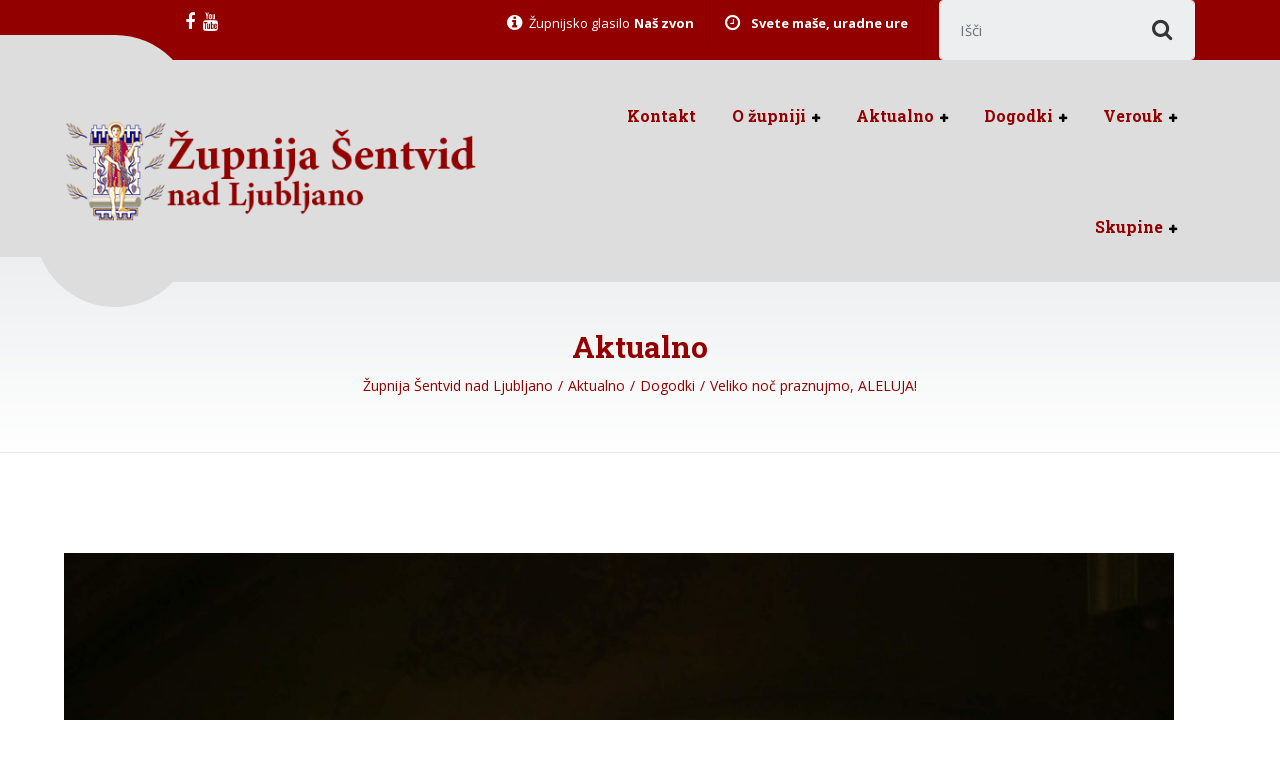

--- FILE ---
content_type: text/html; charset=UTF-8
request_url: https://www.zupnija-sentvid.si/2023/04/veliko-noc-praznujmo-aleluja/
body_size: 15269
content:
<!DOCTYPE html>
<html lang="sl-SI" itemscope itemtype="https://schema.org/BlogPosting" class="no-js">
<head>
<meta charset="UTF-8" />
<meta name="viewport" content="width=device-width, initial-scale=1.0" />
<link rel="pingback" href="https://www.zupnija-sentvid.si/xmlrpc.php" />
<title>Veliko noč praznujmo, ALELUJA! &#8211; Župnija Šentvid nad Ljubljano</title>
<meta name='robots' content='max-image-preview:large' />
<link rel='dns-prefetch' href='//www.googletagmanager.com' />
<link rel='dns-prefetch' href='//fonts.googleapis.com' />
<link rel="alternate" type="application/rss+xml" title="Župnija Šentvid nad Ljubljano &raquo; Vir" href="https://www.zupnija-sentvid.si/feed/" />
<link rel="alternate" type="application/rss+xml" title="Župnija Šentvid nad Ljubljano &raquo; Vir komentarjev" href="https://www.zupnija-sentvid.si/comments/feed/" />
<link rel="alternate" type="application/rss+xml" title="Župnija Šentvid nad Ljubljano &raquo; Veliko noč praznujmo, ALELUJA! Vir komentarjev" href="https://www.zupnija-sentvid.si/2023/04/veliko-noc-praznujmo-aleluja/feed/" />
<link rel="alternate" title="oEmbed (JSON)" type="application/json+oembed" href="https://www.zupnija-sentvid.si/wp-json/oembed/1.0/embed?url=https%3A%2F%2Fwww.zupnija-sentvid.si%2F2023%2F04%2Fveliko-noc-praznujmo-aleluja%2F" />
<link rel="alternate" title="oEmbed (XML)" type="text/xml+oembed" href="https://www.zupnija-sentvid.si/wp-json/oembed/1.0/embed?url=https%3A%2F%2Fwww.zupnija-sentvid.si%2F2023%2F04%2Fveliko-noc-praznujmo-aleluja%2F&#038;format=xml" />
<style id='wp-img-auto-sizes-contain-inline-css' type='text/css'>
img:is([sizes=auto i],[sizes^="auto," i]){contain-intrinsic-size:3000px 1500px}
/*# sourceURL=wp-img-auto-sizes-contain-inline-css */
</style>
<style id='wp-emoji-styles-inline-css' type='text/css'>
img.wp-smiley, img.emoji {
display: inline !important;
border: none !important;
box-shadow: none !important;
height: 1em !important;
width: 1em !important;
margin: 0 0.07em !important;
vertical-align: -0.1em !important;
background: none !important;
padding: 0 !important;
}
/*# sourceURL=wp-emoji-styles-inline-css */
</style>
<style id='wp-block-library-inline-css' type='text/css'>
:root{--wp-block-synced-color:#7a00df;--wp-block-synced-color--rgb:122,0,223;--wp-bound-block-color:var(--wp-block-synced-color);--wp-editor-canvas-background:#ddd;--wp-admin-theme-color:#007cba;--wp-admin-theme-color--rgb:0,124,186;--wp-admin-theme-color-darker-10:#006ba1;--wp-admin-theme-color-darker-10--rgb:0,107,160.5;--wp-admin-theme-color-darker-20:#005a87;--wp-admin-theme-color-darker-20--rgb:0,90,135;--wp-admin-border-width-focus:2px}@media (min-resolution:192dpi){:root{--wp-admin-border-width-focus:1.5px}}.wp-element-button{cursor:pointer}:root .has-very-light-gray-background-color{background-color:#eee}:root .has-very-dark-gray-background-color{background-color:#313131}:root .has-very-light-gray-color{color:#eee}:root .has-very-dark-gray-color{color:#313131}:root .has-vivid-green-cyan-to-vivid-cyan-blue-gradient-background{background:linear-gradient(135deg,#00d084,#0693e3)}:root .has-purple-crush-gradient-background{background:linear-gradient(135deg,#34e2e4,#4721fb 50%,#ab1dfe)}:root .has-hazy-dawn-gradient-background{background:linear-gradient(135deg,#faaca8,#dad0ec)}:root .has-subdued-olive-gradient-background{background:linear-gradient(135deg,#fafae1,#67a671)}:root .has-atomic-cream-gradient-background{background:linear-gradient(135deg,#fdd79a,#004a59)}:root .has-nightshade-gradient-background{background:linear-gradient(135deg,#330968,#31cdcf)}:root .has-midnight-gradient-background{background:linear-gradient(135deg,#020381,#2874fc)}:root{--wp--preset--font-size--normal:16px;--wp--preset--font-size--huge:42px}.has-regular-font-size{font-size:1em}.has-larger-font-size{font-size:2.625em}.has-normal-font-size{font-size:var(--wp--preset--font-size--normal)}.has-huge-font-size{font-size:var(--wp--preset--font-size--huge)}.has-text-align-center{text-align:center}.has-text-align-left{text-align:left}.has-text-align-right{text-align:right}.has-fit-text{white-space:nowrap!important}#end-resizable-editor-section{display:none}.aligncenter{clear:both}.items-justified-left{justify-content:flex-start}.items-justified-center{justify-content:center}.items-justified-right{justify-content:flex-end}.items-justified-space-between{justify-content:space-between}.screen-reader-text{border:0;clip-path:inset(50%);height:1px;margin:-1px;overflow:hidden;padding:0;position:absolute;width:1px;word-wrap:normal!important}.screen-reader-text:focus{background-color:#ddd;clip-path:none;color:#444;display:block;font-size:1em;height:auto;left:5px;line-height:normal;padding:15px 23px 14px;text-decoration:none;top:5px;width:auto;z-index:100000}html :where(.has-border-color){border-style:solid}html :where([style*=border-top-color]){border-top-style:solid}html :where([style*=border-right-color]){border-right-style:solid}html :where([style*=border-bottom-color]){border-bottom-style:solid}html :where([style*=border-left-color]){border-left-style:solid}html :where([style*=border-width]){border-style:solid}html :where([style*=border-top-width]){border-top-style:solid}html :where([style*=border-right-width]){border-right-style:solid}html :where([style*=border-bottom-width]){border-bottom-style:solid}html :where([style*=border-left-width]){border-left-style:solid}html :where(img[class*=wp-image-]){height:auto;max-width:100%}:where(figure){margin:0 0 1em}html :where(.is-position-sticky){--wp-admin--admin-bar--position-offset:var(--wp-admin--admin-bar--height,0px)}@media screen and (max-width:600px){html :where(.is-position-sticky){--wp-admin--admin-bar--position-offset:0px}}
/*# sourceURL=wp-block-library-inline-css */
</style><style id='global-styles-inline-css' type='text/css'>
:root{--wp--preset--aspect-ratio--square: 1;--wp--preset--aspect-ratio--4-3: 4/3;--wp--preset--aspect-ratio--3-4: 3/4;--wp--preset--aspect-ratio--3-2: 3/2;--wp--preset--aspect-ratio--2-3: 2/3;--wp--preset--aspect-ratio--16-9: 16/9;--wp--preset--aspect-ratio--9-16: 9/16;--wp--preset--color--black: #000000;--wp--preset--color--cyan-bluish-gray: #abb8c3;--wp--preset--color--white: #ffffff;--wp--preset--color--pale-pink: #f78da7;--wp--preset--color--vivid-red: #cf2e2e;--wp--preset--color--luminous-vivid-orange: #ff6900;--wp--preset--color--luminous-vivid-amber: #fcb900;--wp--preset--color--light-green-cyan: #7bdcb5;--wp--preset--color--vivid-green-cyan: #00d084;--wp--preset--color--pale-cyan-blue: #8ed1fc;--wp--preset--color--vivid-cyan-blue: #0693e3;--wp--preset--color--vivid-purple: #9b51e0;--wp--preset--gradient--vivid-cyan-blue-to-vivid-purple: linear-gradient(135deg,rgb(6,147,227) 0%,rgb(155,81,224) 100%);--wp--preset--gradient--light-green-cyan-to-vivid-green-cyan: linear-gradient(135deg,rgb(122,220,180) 0%,rgb(0,208,130) 100%);--wp--preset--gradient--luminous-vivid-amber-to-luminous-vivid-orange: linear-gradient(135deg,rgb(252,185,0) 0%,rgb(255,105,0) 100%);--wp--preset--gradient--luminous-vivid-orange-to-vivid-red: linear-gradient(135deg,rgb(255,105,0) 0%,rgb(207,46,46) 100%);--wp--preset--gradient--very-light-gray-to-cyan-bluish-gray: linear-gradient(135deg,rgb(238,238,238) 0%,rgb(169,184,195) 100%);--wp--preset--gradient--cool-to-warm-spectrum: linear-gradient(135deg,rgb(74,234,220) 0%,rgb(151,120,209) 20%,rgb(207,42,186) 40%,rgb(238,44,130) 60%,rgb(251,105,98) 80%,rgb(254,248,76) 100%);--wp--preset--gradient--blush-light-purple: linear-gradient(135deg,rgb(255,206,236) 0%,rgb(152,150,240) 100%);--wp--preset--gradient--blush-bordeaux: linear-gradient(135deg,rgb(254,205,165) 0%,rgb(254,45,45) 50%,rgb(107,0,62) 100%);--wp--preset--gradient--luminous-dusk: linear-gradient(135deg,rgb(255,203,112) 0%,rgb(199,81,192) 50%,rgb(65,88,208) 100%);--wp--preset--gradient--pale-ocean: linear-gradient(135deg,rgb(255,245,203) 0%,rgb(182,227,212) 50%,rgb(51,167,181) 100%);--wp--preset--gradient--electric-grass: linear-gradient(135deg,rgb(202,248,128) 0%,rgb(113,206,126) 100%);--wp--preset--gradient--midnight: linear-gradient(135deg,rgb(2,3,129) 0%,rgb(40,116,252) 100%);--wp--preset--font-size--small: 13px;--wp--preset--font-size--medium: 20px;--wp--preset--font-size--large: 36px;--wp--preset--font-size--x-large: 42px;--wp--preset--spacing--20: 0.44rem;--wp--preset--spacing--30: 0.67rem;--wp--preset--spacing--40: 1rem;--wp--preset--spacing--50: 1.5rem;--wp--preset--spacing--60: 2.25rem;--wp--preset--spacing--70: 3.38rem;--wp--preset--spacing--80: 5.06rem;--wp--preset--shadow--natural: 6px 6px 9px rgba(0, 0, 0, 0.2);--wp--preset--shadow--deep: 12px 12px 50px rgba(0, 0, 0, 0.4);--wp--preset--shadow--sharp: 6px 6px 0px rgba(0, 0, 0, 0.2);--wp--preset--shadow--outlined: 6px 6px 0px -3px rgb(255, 255, 255), 6px 6px rgb(0, 0, 0);--wp--preset--shadow--crisp: 6px 6px 0px rgb(0, 0, 0);}:where(.is-layout-flex){gap: 0.5em;}:where(.is-layout-grid){gap: 0.5em;}body .is-layout-flex{display: flex;}.is-layout-flex{flex-wrap: wrap;align-items: center;}.is-layout-flex > :is(*, div){margin: 0;}body .is-layout-grid{display: grid;}.is-layout-grid > :is(*, div){margin: 0;}:where(.wp-block-columns.is-layout-flex){gap: 2em;}:where(.wp-block-columns.is-layout-grid){gap: 2em;}:where(.wp-block-post-template.is-layout-flex){gap: 1.25em;}:where(.wp-block-post-template.is-layout-grid){gap: 1.25em;}.has-black-color{color: var(--wp--preset--color--black) !important;}.has-cyan-bluish-gray-color{color: var(--wp--preset--color--cyan-bluish-gray) !important;}.has-white-color{color: var(--wp--preset--color--white) !important;}.has-pale-pink-color{color: var(--wp--preset--color--pale-pink) !important;}.has-vivid-red-color{color: var(--wp--preset--color--vivid-red) !important;}.has-luminous-vivid-orange-color{color: var(--wp--preset--color--luminous-vivid-orange) !important;}.has-luminous-vivid-amber-color{color: var(--wp--preset--color--luminous-vivid-amber) !important;}.has-light-green-cyan-color{color: var(--wp--preset--color--light-green-cyan) !important;}.has-vivid-green-cyan-color{color: var(--wp--preset--color--vivid-green-cyan) !important;}.has-pale-cyan-blue-color{color: var(--wp--preset--color--pale-cyan-blue) !important;}.has-vivid-cyan-blue-color{color: var(--wp--preset--color--vivid-cyan-blue) !important;}.has-vivid-purple-color{color: var(--wp--preset--color--vivid-purple) !important;}.has-black-background-color{background-color: var(--wp--preset--color--black) !important;}.has-cyan-bluish-gray-background-color{background-color: var(--wp--preset--color--cyan-bluish-gray) !important;}.has-white-background-color{background-color: var(--wp--preset--color--white) !important;}.has-pale-pink-background-color{background-color: var(--wp--preset--color--pale-pink) !important;}.has-vivid-red-background-color{background-color: var(--wp--preset--color--vivid-red) !important;}.has-luminous-vivid-orange-background-color{background-color: var(--wp--preset--color--luminous-vivid-orange) !important;}.has-luminous-vivid-amber-background-color{background-color: var(--wp--preset--color--luminous-vivid-amber) !important;}.has-light-green-cyan-background-color{background-color: var(--wp--preset--color--light-green-cyan) !important;}.has-vivid-green-cyan-background-color{background-color: var(--wp--preset--color--vivid-green-cyan) !important;}.has-pale-cyan-blue-background-color{background-color: var(--wp--preset--color--pale-cyan-blue) !important;}.has-vivid-cyan-blue-background-color{background-color: var(--wp--preset--color--vivid-cyan-blue) !important;}.has-vivid-purple-background-color{background-color: var(--wp--preset--color--vivid-purple) !important;}.has-black-border-color{border-color: var(--wp--preset--color--black) !important;}.has-cyan-bluish-gray-border-color{border-color: var(--wp--preset--color--cyan-bluish-gray) !important;}.has-white-border-color{border-color: var(--wp--preset--color--white) !important;}.has-pale-pink-border-color{border-color: var(--wp--preset--color--pale-pink) !important;}.has-vivid-red-border-color{border-color: var(--wp--preset--color--vivid-red) !important;}.has-luminous-vivid-orange-border-color{border-color: var(--wp--preset--color--luminous-vivid-orange) !important;}.has-luminous-vivid-amber-border-color{border-color: var(--wp--preset--color--luminous-vivid-amber) !important;}.has-light-green-cyan-border-color{border-color: var(--wp--preset--color--light-green-cyan) !important;}.has-vivid-green-cyan-border-color{border-color: var(--wp--preset--color--vivid-green-cyan) !important;}.has-pale-cyan-blue-border-color{border-color: var(--wp--preset--color--pale-cyan-blue) !important;}.has-vivid-cyan-blue-border-color{border-color: var(--wp--preset--color--vivid-cyan-blue) !important;}.has-vivid-purple-border-color{border-color: var(--wp--preset--color--vivid-purple) !important;}.has-vivid-cyan-blue-to-vivid-purple-gradient-background{background: var(--wp--preset--gradient--vivid-cyan-blue-to-vivid-purple) !important;}.has-light-green-cyan-to-vivid-green-cyan-gradient-background{background: var(--wp--preset--gradient--light-green-cyan-to-vivid-green-cyan) !important;}.has-luminous-vivid-amber-to-luminous-vivid-orange-gradient-background{background: var(--wp--preset--gradient--luminous-vivid-amber-to-luminous-vivid-orange) !important;}.has-luminous-vivid-orange-to-vivid-red-gradient-background{background: var(--wp--preset--gradient--luminous-vivid-orange-to-vivid-red) !important;}.has-very-light-gray-to-cyan-bluish-gray-gradient-background{background: var(--wp--preset--gradient--very-light-gray-to-cyan-bluish-gray) !important;}.has-cool-to-warm-spectrum-gradient-background{background: var(--wp--preset--gradient--cool-to-warm-spectrum) !important;}.has-blush-light-purple-gradient-background{background: var(--wp--preset--gradient--blush-light-purple) !important;}.has-blush-bordeaux-gradient-background{background: var(--wp--preset--gradient--blush-bordeaux) !important;}.has-luminous-dusk-gradient-background{background: var(--wp--preset--gradient--luminous-dusk) !important;}.has-pale-ocean-gradient-background{background: var(--wp--preset--gradient--pale-ocean) !important;}.has-electric-grass-gradient-background{background: var(--wp--preset--gradient--electric-grass) !important;}.has-midnight-gradient-background{background: var(--wp--preset--gradient--midnight) !important;}.has-small-font-size{font-size: var(--wp--preset--font-size--small) !important;}.has-medium-font-size{font-size: var(--wp--preset--font-size--medium) !important;}.has-large-font-size{font-size: var(--wp--preset--font-size--large) !important;}.has-x-large-font-size{font-size: var(--wp--preset--font-size--x-large) !important;}
/*# sourceURL=global-styles-inline-css */
</style>
<style id='classic-theme-styles-inline-css' type='text/css'>
/*! This file is auto-generated */
.wp-block-button__link{color:#fff;background-color:#32373c;border-radius:9999px;box-shadow:none;text-decoration:none;padding:calc(.667em + 2px) calc(1.333em + 2px);font-size:1.125em}.wp-block-file__button{background:#32373c;color:#fff;text-decoration:none}
/*# sourceURL=/wp-includes/css/classic-themes.min.css */
</style>
<!-- <link rel='stylesheet' id='contact-form-7-css' href='https://www.zupnija-sentvid.si/wp-content/plugins/contact-form-7/includes/css/styles.css?ver=6.1.4' type='text/css' media='all' /> -->
<!-- <link rel='stylesheet' id='hozana-styles-css' href='https://www.zupnija-sentvid.si/wp-content/plugins/hozana/public/css/hozana-public.css?ver=1.0' type='text/css' media='all' /> -->
<!-- <link rel='stylesheet' id='hozana-css' href='https://www.zupnija-sentvid.si/wp-content/plugins/hozana/public/css/hozana-public.css?ver=1.0.3' type='text/css' media='all' /> -->
<!-- <link rel='stylesheet' id='sow-button-base-css' href='https://www.zupnija-sentvid.si/wp-content/plugins/so-widgets-bundle/widgets/button/css/style.css?ver=1.70.3' type='text/css' media='all' /> -->
<!-- <link rel='stylesheet' id='sow-button-flat-851a6252c795-css' href='https://www.zupnija-sentvid.si/wp-content/uploads/siteorigin-widgets/sow-button-flat-851a6252c795.css?ver=6.9' type='text/css' media='all' /> -->
<!-- <link rel='stylesheet' id='medicpress-main-css' href='https://www.zupnija-sentvid.si/wp-content/themes/medicpress-pt/style.min.css?ver=2.2.0' type='text/css' media='all' /> -->
<link rel="stylesheet" type="text/css" href="//www.zupnija-sentvid.si/wp-content/cache/wpfc-minified/2ol97214/2bv8y.css" media="all"/>
<style id='medicpress-main-inline-css' type='text/css'>
/* WP Customizer start */
.top__container { background-color: #920000; }
.top__container, .top .widget_nav_menu .menu a, .top .social-icons__link, .top .icon-box__title, .top .icon-box { color: #ffffff; }
.top .icon-box .fa { color: #ffffff; }
.header { background-color: #dddddd; }
@media (min-width: 992px) { .header__container::before, .header__container::after, .header::before, .header::after { background-color: #dddddd; } }
@media (max-width: 991px) { .header__container { background-color: #dddddd; } }
@media (max-width: 991px) { .main-navigation { background: #920000; } }
@media (max-width: 991px) { .main-navigation a { border-color: #ac0000; } }
@media (max-width: 991px) { .main-navigation a { color: #ffffff; } }
@media (max-width: 991px) { .main-navigation .menu-item:focus > a, .main-navigation .menu-item:hover > a { color: #ffffff; } }
@media (max-width: 991px) { .main-navigation .sub-menu a { background-color: #920000; } }
@media (max-width: 991px) { .main-navigation .sub-menu .menu-item > a { color: #ffffff; } }
@media (max-width: 991px) { .main-navigation .sub-menu .menu-item:hover > a, .main-navigation .sub-menu .menu-item:focus > a { color: #ffffff; } }
@media (min-width: 992px) { .main-navigation a { color: #920000; } }
@media (min-width: 992px) { .main-navigation > .menu-item:focus > a, .main-navigation > .menu-item:hover > a { color: #920000; } }
@media (min-width: 992px) { .main-navigation > .current-menu-item > a, .main-navigation > .current-menu-ancestor > a, .main-navigation a::after, .main-navigation > .current-menu-item:focus > a, .main-navigation > .current-menu-item:hover > a, .main-navigation > .current-menu-ancestor:focus > a, .main-navigation > .current-menu-ancestor:hover > a { color: #000000; } }
@media (min-width: 992px) { .main-navigation > .current-menu-item > a, .main-navigation > .current-menu-ancestor > a, .main-navigation .menu-item:focus > a, .main-navigation .menu-item:hover > a, .main-navigation .menu-item.is-hover > a { border-color: #000000; } }
@media (min-width: 992px) { .main-navigation .sub-menu a, .main-navigation .pt-special-dropdown .sub-menu { background-color: #920000; } }
@media (min-width: 992px) { .main-navigation .sub-menu .menu-item > a:hover { background-color: #b60000; } }
@media (min-width: 992px) { .main-navigation .sub-menu a, .main-navigation .sub-menu .sub-menu a, .main-navigation .sub-menu .menu-item:hover > a, .main-navigation .pt-special-dropdown .sub-menu .menu-item:not(:last-of-type) { border-color: #b60000; } }
@media (min-width: 992px) { .main-navigation .sub-menu .menu-item > a, .main-navigation .sub-menu .menu-item > a:hover { color: #ffffff; } }
.page-header__title { color: #920000; }
.page-header { background: ; }
.breadcrumbs a, .breadcrumbs a::after { color: #920000; }
.breadcrumbs a:focus, .breadcrumbs a:hover { color: #ffffff; }
.breadcrumbs .current-item { color: #920000; }
.content-area, .content-area .icon-box__subtitle, .person-profile .icon-list__text { color: #000000; }
h1, h2, h3, h4, h5, h6, .person-profile__location, .person-profile .icon-list__item--featured .icon-list__description, .header__logo-text, .content-area .icon-box__title, .latest-news__title a, .latest-news__title a:focus, .latest-news__title a:hover, .latest-news__title a:active:hover, .latest-news--more-news, .accordion__panel .panel-title a.collapsed, .accordion__panel .panel-title a, .testimonial__author, .page-box__title a, .page-box__title a:focus, .page-box__title a:hover, .page-box__title a:active:hover, .article__title a, .article__title a:focus, .article__title a:hover, .article__title a:active:hover, .person-profile__name a, .person-profile__name a:focus, .person-profile__name a:hover, .person-profile__name a:active:hover, .sidebar__headings, .comment__author, .comment__author a, .comment__author a:focus, .comment__author a:hover, .comment__author a:active:hover, .widget_archive a, .widget_pages a, .widget_categories a, .widget_meta a, .widget_recent_comments a, .widget_recent_entries a, .widget_rss a { color: #4f4f4f; }
.person-profile__specific-location, .person-profile .icon-list__item .fa, .person-profile .icon-list__item--featured .icon-list__text, .pricing-list__title, .pricing-list__badge, .pricing-list__price, .accordion__panel .panel-title a::after, .accordion__panel .panel-title a:hover, .accordion .more-link::after, .latest-news:focus .latest-news__title, .latest-news:hover .latest-news__title, .latest-news:focus .latest-news__title a, .latest-news:hover .latest-news__title a, .latest-news--more-news:focus, .latest-news--more-news:hover, .latest-news__tag, .content-area .icon-box .fa, .content-area a.icon-box:focus .icon-box__title, .content-area a.icon-box:hover .icon-box__title, .widget_tag_cloud a, .widget_archive a:focus, .widget_archive a:hover, .widget_archive a:hover:active, .widget_pages a:focus, .widget_pages a:hover, .widget_pages a:hover:active, .widget_categories a:focus, .widget_categories a:hover, .widget_categories a:hover:active, .widget_meta a:focus, .widget_meta a:hover, .widget_meta a:hover:active, .widget_recent_comments a:focus, .widget_recent_comments a:hover, .widget_recent_comments a:hover:active, .widget_recent_entries a:focus, .widget_recent_entries a:hover, .widget_recent_entries a:hover:active, .widget_rss a:focus, .widget_rss a:hover, .widget_rss a:hover:active, .article__tags a, .footer-top .widget_tag_cloud a, .footer-bottom .icon-container:hover { color: #920000; }
.icon-list a.icon-list__item:focus .fa, .icon-list a.icon-list__item:hover .fa { color: #730000; }
.testimonials .slick-current + .slick-active .testimonial, .btn-primary, .widget_calendar caption, .brochure-box, .latest-news__tag:focus, .latest-news__tag:hover, .widget_tag_cloud a:focus, .widget_tag_cloud a:hover, .article__tags a:focus, .article__tags a:hover, .footer-top__back-to-top, .footer-top__back-to-top:focus, .sidebar .opening-time, .footer .opening-time { background-color: #920000; }
.btn-primary:focus, .btn-primary:hover, .brochure-box:focus, .brochure-box:hover, .latest-news__tag:active:hover, .widget_tag_cloud a:active:hover, .article__tags a:active:hover, .footer-top__back-to-top:hover { background-color: #730000; }
.btn-primary:active:hover, .brochure-box:active:hover, .footer-top__back-to-top:active:hover { background-color: #550000; }
.testimonials .slick-current + .slick-active .testimonial, .btn-primary, .person-profile__specific-location, .pricing-list__badge, .latest-news__tag, .latest-news__tag:focus, .latest-news__tag:hover, .widget_tag_cloud a, .widget_tag_cloud a:focus, .widget_tag_cloud a:hover, .article__tags a, .article__tags a:focus, .article__tags a:hover { border-color: #920000; }
.btn-primary:focus, .btn-primary:hover, .latest-news__tag:active:hover, .widget_tag_cloud a:active:hover, .article__tags a:active:hover { border-color: #730000; }
.btn-primary:active:hover { border-color: #550000; }
{ color: #dddddd; }
.btn-secondary, .sidebar .icon-list, .footer .icon-list { background-color: #dddddd; }
.btn-secondary:focus, .btn-secondary:hover { background-color: #cecece; }
.btn-secondary:active:hover { background-color: #bebebe; }
.btn-secondary { border-color: #dddddd; }
.btn-secondary:focus, .btn-secondary:hover { border-color: #cecece; }
.btn-secondary:active:hover { border-color: #bebebe; }
a, a:focus, .page-box__more-link, .page-box__more-link:focus, .article__content .more-link, .article__content .more-link:focus { color: #920000; }
a:hover, .page-box__more-link:hover, .article__content .more-link:hover { color: #730000; }
a:active:hover, .page-box__more-link:active:hover, .article__content .more-link:active:hover { color: #550000; }
@media (min-width: 992px) { .pt-slick-carousel__content-title, .pt-slick-carousel__content-description { color: #ffffff; } }
.btn-light { background-color: #ffffff; }
.btn-light:focus, .btn-light:hover { background-color: #f0f0f0; }
.btn-light:active:hover { background-color: #e0e0e0; }
.btn-light { border-color: #ffffff; }
.btn-light:focus, .btn-light:hover { border-color: #f0f0f0; }
.btn-light:active:hover { border-color: #e0e0e0; }
body .boxed-container { background-color: #ffffff; }
.footer-top { background-color: #dddddd; }
.footer-top__heading { color: #920000; }
.footer-top { color: #000000; }
.footer-top a, .footer-top .widget_nav_menu .menu a { color: #000000; }
.footer-top a:active:hover { color: #000000; }
.footer-bottom__container { color: #dbdee0; }
.footer-bottom { color: #56676b; }
.footer-bottom a { color: #56676b; }
.footer-bottom a:active:hover { color: #3b4649; }
/* WP Customizer end */
/*# sourceURL=medicpress-main-inline-css */
</style>
<link rel='stylesheet' id='medicpress-google-fonts-css' href='//fonts.googleapis.com/css?family=Open+Sans%3A400%2C700%7CRoboto+Slab%3A700&#038;subset=latin%2Clatin-ext' type='text/css' media='all' />
<!-- <link rel='stylesheet' id='newsletter-css' href='https://www.zupnija-sentvid.si/wp-content/plugins/newsletter/style.css?ver=9.1.0' type='text/css' media='all' /> -->
<!-- <link rel='stylesheet' id='wp-featherlight-css' href='https://www.zupnija-sentvid.si/wp-content/plugins/wp-featherlight/css/wp-featherlight.min.css?ver=1.3.4' type='text/css' media='all' /> -->
<script src='//www.zupnija-sentvid.si/wp-content/cache/wpfc-minified/8wnrnmo2/2butu.js' type="708c2d90ae874f98afe6b070-text/javascript"></script>
<!-- <script type="text/javascript" src="https://www.zupnija-sentvid.si/wp-content/themes/medicpress-pt/assets/js/modernizr.custom.20160801.js" id="modernizr-js"></script> -->
<!-- <script type="text/javascript" src="https://www.zupnija-sentvid.si/wp-includes/js/jquery/jquery.min.js?ver=3.7.1" id="jquery-core-js"></script> -->
<!-- <script type="text/javascript" src="https://www.zupnija-sentvid.si/wp-includes/js/jquery/jquery-migrate.min.js?ver=3.4.1" id="jquery-migrate-js"></script> -->
<!-- Google tag (gtag.js) snippet added by Site Kit -->
<!-- Google Analytics snippet added by Site Kit -->
<script type="708c2d90ae874f98afe6b070-text/javascript" src="https://www.googletagmanager.com/gtag/js?id=GT-5MXL2MZ" id="google_gtagjs-js" async></script>
<script type="708c2d90ae874f98afe6b070-text/javascript" id="google_gtagjs-js-after">
/* <![CDATA[ */
window.dataLayer = window.dataLayer || [];function gtag(){dataLayer.push(arguments);}
gtag("set","linker",{"domains":["www.zupnija-sentvid.si"]});
gtag("js", new Date());
gtag("set", "developer_id.dZTNiMT", true);
gtag("config", "GT-5MXL2MZ");
window._googlesitekit = window._googlesitekit || {}; window._googlesitekit.throttledEvents = []; window._googlesitekit.gtagEvent = (name, data) => { var key = JSON.stringify( { name, data } ); if ( !! window._googlesitekit.throttledEvents[ key ] ) { return; } window._googlesitekit.throttledEvents[ key ] = true; setTimeout( () => { delete window._googlesitekit.throttledEvents[ key ]; }, 5 ); gtag( "event", name, { ...data, event_source: "site-kit" } ); }; 
//# sourceURL=google_gtagjs-js-after
/* ]]> */
</script>
<!-- OG: 3.3.8 --><link rel="image_src" href="https://www.zupnija-sentvid.si/wp-content/uploads/2023/04/IMG_20230410_092818-scaled.jpg"><meta name="msapplication-TileImage" content="https://www.zupnija-sentvid.si/wp-content/uploads/2023/04/IMG_20230410_092818-scaled.jpg">
<meta property="og:image" content="https://www.zupnija-sentvid.si/wp-content/uploads/2023/04/IMG_20230410_092818-scaled.jpg"><meta property="og:image:secure_url" content="https://www.zupnija-sentvid.si/wp-content/uploads/2023/04/IMG_20230410_092818-scaled.jpg"><meta property="og:image:width" content="1920"><meta property="og:image:height" content="2560"><meta property="og:image:alt" content="IMG_20230410_092818"><meta property="og:image:type" content="image/jpeg"><meta property="og:description" content="Zveličar naš je vstal iz groba, vesel prepevaj, o kristjan! Premagana je vsa hudoba, rešenja tvojega je dan. Potrta je pekla oblast, o poj kristjan hvaležno čast! Aleluja. Aleluja. ALELUJA! Ob praznovanju Velike noči vsem želimo novo potrditev »vere in upanja« v Vstalega. Aleluja! &nbsp;"><meta property="og:type" content="article"><meta property="og:locale" content="sl_SI"><meta property="og:site_name" content="Župnija Šentvid nad Ljubljano"><meta property="og:title" content="Veliko noč praznujmo, ALELUJA!"><meta property="og:url" content="https://www.zupnija-sentvid.si/2023/04/veliko-noc-praznujmo-aleluja/"><meta property="og:updated_time" content="2023-06-21T13:59:05+02:00">
<meta property="article:published_time" content="2023-04-13T19:59:07+00:00"><meta property="article:modified_time" content="2023-06-21T11:59:05+00:00"><meta property="article:section" content="Dogodki"><meta property="article:author:first_name" content="Župnija Šentvid"><meta property="article:author:username" content="Župnija Šentvid">
<meta property="twitter:partner" content="ogwp"><meta property="twitter:card" content="summary_large_image"><meta property="twitter:image" content="https://www.zupnija-sentvid.si/wp-content/uploads/2023/04/IMG_20230410_092818-scaled.jpg"><meta property="twitter:image:alt" content="IMG_20230410_092818"><meta property="twitter:title" content="Veliko noč praznujmo, ALELUJA!"><meta property="twitter:description" content="Zveličar naš je vstal iz groba, vesel prepevaj, o kristjan! Premagana je vsa hudoba, rešenja tvojega je dan. Potrta je pekla oblast, o poj kristjan hvaležno čast! Aleluja. Aleluja. ALELUJA! Ob..."><meta property="twitter:url" content="https://www.zupnija-sentvid.si/2023/04/veliko-noc-praznujmo-aleluja/"><meta property="twitter:label1" content="Reading time"><meta property="twitter:data1" content="Less than a minute">
<meta itemprop="image" content="https://www.zupnija-sentvid.si/wp-content/uploads/2023/04/IMG_20230410_092818-scaled.jpg"><meta itemprop="name" content="Veliko noč praznujmo, ALELUJA!"><meta itemprop="description" content="Zveličar naš je vstal iz groba, vesel prepevaj, o kristjan! Premagana je vsa hudoba, rešenja tvojega je dan. Potrta je pekla oblast, o poj kristjan hvaležno čast! Aleluja. Aleluja. ALELUJA! Ob praznovanju Velike noči vsem želimo novo potrditev »vere in upanja« v Vstalega. Aleluja! &nbsp;"><meta itemprop="datePublished" content="2023-04-13"><meta itemprop="dateModified" content="2023-06-21T11:59:05+00:00">
<meta property="profile:first_name" content="Župnija Šentvid"><meta property="profile:username" content="Župnija Šentvid">
<!-- /OG -->
<link rel="https://api.w.org/" href="https://www.zupnija-sentvid.si/wp-json/" /><link rel="alternate" title="JSON" type="application/json" href="https://www.zupnija-sentvid.si/wp-json/wp/v2/posts/16387" /><link rel="EditURI" type="application/rsd+xml" title="RSD" href="https://www.zupnija-sentvid.si/xmlrpc.php?rsd" />
<meta name="generator" content="WordPress 6.9" />
<link rel="canonical" href="https://www.zupnija-sentvid.si/2023/04/veliko-noc-praznujmo-aleluja/" />
<link rel='shortlink' href='https://www.zupnija-sentvid.si/?p=16387' />
<meta name="generator" content="Site Kit by Google 1.168.0" /><link rel="icon" href="https://www.zupnija-sentvid.si/wp-content/uploads/2020/11/cropped-ZupnijaSentvid_ikona-32x32.jpg" sizes="32x32" />
<link rel="icon" href="https://www.zupnija-sentvid.si/wp-content/uploads/2020/11/cropped-ZupnijaSentvid_ikona-192x192.jpg" sizes="192x192" />
<link rel="apple-touch-icon" href="https://www.zupnija-sentvid.si/wp-content/uploads/2020/11/cropped-ZupnijaSentvid_ikona-180x180.jpg" />
<meta name="msapplication-TileImage" content="https://www.zupnija-sentvid.si/wp-content/uploads/2020/11/cropped-ZupnijaSentvid_ikona-270x270.jpg" />
<!-- <link rel='stylesheet' id='so-css-medicpress-pt-css' href='https://www.zupnija-sentvid.si/wp-content/uploads/so-css/so-css-medicpress-pt.css?ver=1765106921' type='text/css' media='all' /> -->
<!-- <link rel='stylesheet' id='siteorigin-panels-front-css' href='https://www.zupnija-sentvid.si/wp-content/plugins/siteorigin-panels/css/front-flex.min.css?ver=2.33.4' type='text/css' media='all' /> -->
<!-- <link rel='stylesheet' id='siteorigin-widget-icon-font-fontawesome-css' href='https://www.zupnija-sentvid.si/wp-content/plugins/so-widgets-bundle/icons/fontawesome/style.css?ver=6.9' type='text/css' media='all' /> -->
<link rel="stylesheet" type="text/css" href="//www.zupnija-sentvid.si/wp-content/cache/wpfc-minified/8yus4hlz/2bv8y.css" media="all"/>
</head>
<body class="wp-singular post-template-default single single-post postid-16387 single-format-standard wp-theme-medicpress-pt wp-featherlight-captions medicpress-pt">
<div class="boxed-container  h-entry">
<div class="top__container">
<div class="container">
<div class="top">
<div class="top__left">
<div class="widget  widget-social-icons">
<a class="social-icons__link" href="https://www.facebook.com/zupnijasentvid" target="_blank"><i class="fa  fa-facebook"></i></a>
<a class="social-icons__link" href="https://www.youtube.com/ŽupnijaŠentvidNadLjubljano" target="_blank"><i class="fa  fa-youtube"></i></a>
</div>			</div>
<div class="top__right">
<div class="widget  widget-icon-box">
<a class="icon-box" href="https://www.zupnija-sentvid.si/nas-zvon/" target="_blank">
<i class="fa  fa-info-circle"></i>
<p class="icon-box__title">Župnijsko glasilo</p>
<p class="icon-box__subtitle">Naš zvon</p>
</a>
</div><div class="widget  widget-icon-box">
<a class="icon-box" href="https://www.zupnija-sentvid.si/o-zupniji/osnovni-podatki/" target="_blank">
<i class="fa  fa-clock-o"></i>
<p class="icon-box__title"></p>
<p class="icon-box__subtitle">Svete maše, uradne ure</p>
</a>
</div><div class="widget  widget_search">
<form role="search" method="get" class="search-form" action="https://www.zupnija-sentvid.si/">
<label>
<span class="screen-reader-text">Išči:</span>
<input type="search" class="form-control  search-field" placeholder="Išči" value="" name="s">
</label>
<button type="submit" class="search-submit"><i class="fa  fa-search"></i></button>
</form>
</div>			</div>
</div>
</div>
</div>
<header class="header__container">
<div class="container">
<div class="header">
<!-- Logo -->
<a class="header__logo" href="https://www.zupnija-sentvid.si/">
<img src="https://www.zupnija-sentvid.si/wp-content/uploads/2017/11/logo-m.png" alt="Župnija Šentvid nad Ljubljano" srcset="https://www.zupnija-sentvid.si/wp-content/uploads/2017/11/logo-m.png, https://www.zupnija-sentvid.si/wp-content/uploads/2017/11/logo-v.png 2x" class="img-fluid"  />
</a>
<!-- Toggle button for Main Navigation on mobile -->
<button class="btn  btn-primary  header__navbar-toggler d-lg-none  js-sticky-mobile-option" type="button" data-toggle="collapse" data-target="#medicpress-main-navigation"><i class="fa  fa-bars  hamburger"></i> <span>MENI</span></button>
<!-- Main Navigation -->
<nav class="header__main-navigation  collapse  navbar-expand-md d-lg-block  js-sticky-desktop-option" id="medicpress-main-navigation" aria-label="Glavni meni">
<ul id="menu-main-menu" class="main-navigation  js-main-nav  js-dropdown" role="menubar"><li id="menu-item-17918" class="menu-item menu-item-type-post_type menu-item-object-page menu-item-17918"><a href="https://www.zupnija-sentvid.si/kontakti/">Kontakt</a></li>
<li id="menu-item-3918" class="menu-item menu-item-type-post_type menu-item-object-page menu-item-has-children menu-item-3918" aria-haspopup="true" aria-expanded="false" tabindex="0"><a href="https://www.zupnija-sentvid.si/o-zupniji/">O župniji</a>
<ul class="sub-menu">
<li id="menu-item-1191" class="menu-item menu-item-type-post_type menu-item-object-page menu-item-1191"><a href="https://www.zupnija-sentvid.si/o-zupniji/osnovni-podatki/">Osnovni podatki</a></li>
<li id="menu-item-1189" class="menu-item menu-item-type-post_type menu-item-object-page menu-item-1189"><a href="https://www.zupnija-sentvid.si/o-zupniji/o-nasem-kraju/">Naš kraj</a></li>
<li id="menu-item-4434" class="menu-item menu-item-type-post_type menu-item-object-page menu-item-has-children menu-item-4434" aria-haspopup="true" aria-expanded="false" tabindex="0"><a href="https://www.zupnija-sentvid.si/cerkev-in-zupnijski-prostori/">Cerkev in župnijski prostori</a>
<ul class="sub-menu">
<li id="menu-item-2171" class="menu-item menu-item-type-post_type menu-item-object-page menu-item-2171"><a href="https://www.zupnija-sentvid.si/o-zupniji/zupnijska-cerkev/">Župnijska cerkev</a></li>
<li id="menu-item-2170" class="menu-item menu-item-type-post_type menu-item-object-page menu-item-2170"><a href="https://www.zupnija-sentvid.si/o-zupniji/stanezice/">Podružnična cerkev v Stanežičah</a></li>
<li id="menu-item-4435" class="menu-item menu-item-type-post_type menu-item-object-page menu-item-4435"><a href="https://www.zupnija-sentvid.si/o-zupniji/dom-svetega-vida/">Dom svetega Vida</a></li>
<li id="menu-item-4263" class="menu-item menu-item-type-post_type menu-item-object-page menu-item-4263"><a href="https://www.zupnija-sentvid.si/o-zupniji/kaplanija/">Kapla’nija</a></li>
</ul>
</li>
<li id="menu-item-1193" class="menu-item menu-item-type-post_type menu-item-object-page menu-item-has-children menu-item-1193" aria-haspopup="true" aria-expanded="false" tabindex="0"><a href="https://www.zupnija-sentvid.si/o-zupniji/zupnijska-uprava/">Župnijska uprava</a>
<ul class="sub-menu">
<li id="menu-item-1188" class="menu-item menu-item-type-post_type menu-item-object-page menu-item-1188"><a href="https://www.zupnija-sentvid.si/o-zupniji/zupnijska-uprava/zps/">Župnijski pastoralni svet</a></li>
<li id="menu-item-1187" class="menu-item menu-item-type-post_type menu-item-object-page menu-item-1187"><a href="https://www.zupnija-sentvid.si/o-zupniji/zupnijska-uprava/gospodarski-svet/">Gospodarski svet</a></li>
<li id="menu-item-1185" class="menu-item menu-item-type-post_type menu-item-object-page menu-item-1185"><a href="https://www.zupnija-sentvid.si/o-zupniji/zupnijska-uprava/cistilke-in-krasilke/">Čistilke in krasilke</a></li>
<li id="menu-item-1186" class="menu-item menu-item-type-post_type menu-item-object-page menu-item-1186"><a href="https://www.zupnija-sentvid.si/o-zupniji/zupnijska-uprava/kljucarji/">Ključarji</a></li>
</ul>
</li>
<li id="menu-item-1192" class="menu-item menu-item-type-post_type menu-item-object-page menu-item-has-children menu-item-1192" aria-haspopup="true" aria-expanded="false" tabindex="0"><a href="https://www.zupnija-sentvid.si/o-zupniji/zgodovina/">Zgodovina</a>
<ul class="sub-menu">
<li id="menu-item-4432" class="menu-item menu-item-type-post_type menu-item-object-page menu-item-4432"><a href="https://www.zupnija-sentvid.si/zupnija-in-cerkve/">Župnija in cerkve</a></li>
<li id="menu-item-2168" class="menu-item menu-item-type-post_type menu-item-object-page menu-item-2168"><a href="https://www.zupnija-sentvid.si/o-zupniji/zgodovina/dusni-pastirji/">Dušni pastirji</a></li>
<li id="menu-item-2169" class="menu-item menu-item-type-post_type menu-item-object-page menu-item-2169"><a href="https://www.zupnija-sentvid.si/o-zupniji/zgodovina/vidnejse-osebnosti/">Vidnejše osebnosti</a></li>
<li id="menu-item-15232" class="menu-item menu-item-type-post_type menu-item-object-page menu-item-15232"><a href="https://www.zupnija-sentvid.si/o-zupniji/spominska-obelezja/">Spominska obeležja</a></li>
</ul>
</li>
</ul>
</li>
<li id="menu-item-14853" class="menu-item menu-item-type-post_type menu-item-object-page menu-item-has-children menu-item-14853" aria-haspopup="true" aria-expanded="false" tabindex="0"><a href="https://www.zupnija-sentvid.si/zupnijska-oznanila-in-odmevi/">Aktualno</a>
<ul class="sub-menu">
<li id="menu-item-1122" class="menu-item menu-item-type-post_type menu-item-object-page menu-item-1122"><a href="https://www.zupnija-sentvid.si/nas-zvon/">Naš zvon</a></li>
<li id="menu-item-16385" class="menu-item menu-item-type-post_type menu-item-object-page menu-item-16385"><a href="https://www.zupnija-sentvid.si/koledar/">Župnijski koledar</a></li>
</ul>
</li>
<li id="menu-item-1123" class="menu-item menu-item-type-taxonomy menu-item-object-category current-post-ancestor current-menu-parent current-post-parent menu-item-has-children menu-item-1123" aria-haspopup="true" aria-expanded="false" tabindex="0"><a href="https://www.zupnija-sentvid.si/kategorija/dogodki/">Dogodki</a>
<ul class="sub-menu">
<li id="menu-item-17292" class="menu-item menu-item-type-post_type menu-item-object-page menu-item-17292"><a href="https://www.zupnija-sentvid.si/zupnijska-oznanila-in-odmevi-prispevki/">Župnijska oznanila in odmevi</a></li>
<li id="menu-item-18330" class="menu-item menu-item-type-taxonomy menu-item-object-category menu-item-18330"><a href="https://www.zupnija-sentvid.si/kategorija/940-let-zupnije/">940 let župnije &#8211; 2025</a></li>
<li id="menu-item-9708" class="menu-item menu-item-type-taxonomy menu-item-object-category menu-item-9708"><a href="https://www.zupnija-sentvid.si/kategorija/nova_masa/">Nova maša 2019</a></li>
<li id="menu-item-7364" class="menu-item menu-item-type-post_type menu-item-object-page menu-item-has-children menu-item-7364" aria-haspopup="true" aria-expanded="false" tabindex="0"><a href="https://www.zupnija-sentvid.si/misijon/">Misijon 2019</a>
<ul class="sub-menu">
<li id="menu-item-7362" class="menu-item menu-item-type-post_type menu-item-object-page menu-item-7362"><a href="https://www.zupnija-sentvid.si/o-misijonu/">Misijon – župnijska duhovna obnova</a></li>
<li id="menu-item-7363" class="menu-item menu-item-type-post_type menu-item-object-page menu-item-7363"><a href="https://www.zupnija-sentvid.si/misijon-2019-hodi-za-menoj/">Misijon 2019: Hodi z(a) menoj</a></li>
<li id="menu-item-7361" class="menu-item menu-item-type-post_type menu-item-object-page menu-item-7361"><a href="https://www.zupnija-sentvid.si/program-misijona-2019/">Program Misijona 2019</a></li>
</ul>
</li>
</ul>
</li>
<li id="menu-item-934" class="menu-item menu-item-type-post_type menu-item-object-page menu-item-has-children menu-item-934" aria-haspopup="true" aria-expanded="false" tabindex="0"><a href="https://www.zupnija-sentvid.si/verouk/">Verouk</a>
<ul class="sub-menu">
<li id="menu-item-15892" class="menu-item menu-item-type-post_type menu-item-object-page menu-item-15892"><a href="https://www.zupnija-sentvid.si/verouk/urnik/">Verouk 2025/2026</a></li>
<li id="menu-item-1125" class="menu-item menu-item-type-taxonomy menu-item-object-category menu-item-1125"><a href="https://www.zupnija-sentvid.si/kategorija/oratorij/">Oratorij</a></li>
<li id="menu-item-2202" class="menu-item menu-item-type-post_type menu-item-object-page menu-item-2202"><a href="https://www.zupnija-sentvid.si/verouk/razno/">Razno</a></li>
<li id="menu-item-3826" class="menu-item menu-item-type-taxonomy menu-item-object-category menu-item-3826"><a href="https://www.zupnija-sentvid.si/kategorija/liturgija/">Liturgični kotiček</a></li>
</ul>
</li>
<li id="menu-item-124" class="menu-item menu-item-type-post_type menu-item-object-page menu-item-has-children menu-item-124" aria-haspopup="true" aria-expanded="false" tabindex="0"><a href="https://www.zupnija-sentvid.si/skupine/">Skupine</a>
<ul class="sub-menu">
<li id="menu-item-1183" class="menu-item menu-item-type-post_type menu-item-object-page menu-item-1183"><a href="https://www.zupnija-sentvid.si/skupine/ministranti/">Ministranti</a></li>
<li id="menu-item-4253" class="menu-item menu-item-type-post_type menu-item-object-page menu-item-4253"><a href="https://www.zupnija-sentvid.si/izredni-delilci-obhajila/">Izredni delilci obhajila</a></li>
<li id="menu-item-1184" class="menu-item menu-item-type-post_type menu-item-object-page menu-item-1184"><a href="https://www.zupnija-sentvid.si/skupine/pevski-zbor/">Pevski zbor</a></li>
<li id="menu-item-7960" class="menu-item menu-item-type-custom menu-item-object-custom menu-item-7960"><a href="https://bpc.si/">Društvo BPČ</a></li>
<li id="menu-item-1177" class="menu-item menu-item-type-post_type menu-item-object-page menu-item-1177"><a href="https://www.zupnija-sentvid.si/skupine/jaslicarji/">Jasličarji</a></li>
<li id="menu-item-1178" class="menu-item menu-item-type-post_type menu-item-object-page menu-item-1178"><a href="https://www.zupnija-sentvid.si/skupine/vidovcki/">Vidovčki</a></li>
<li id="menu-item-1179" class="menu-item menu-item-type-post_type menu-item-object-page menu-item-1179"><a href="https://www.zupnija-sentvid.si/skupine/svetopisemska-skupina/">Svetopisemska skupina</a></li>
<li id="menu-item-1180" class="menu-item menu-item-type-post_type menu-item-object-page menu-item-1180"><a href="https://www.zupnija-sentvid.si/skupine/molitvena-skupina/">Molitvena skupina</a></li>
<li id="menu-item-1181" class="menu-item menu-item-type-post_type menu-item-object-page menu-item-1181"><a href="https://www.zupnija-sentvid.si/skupine/zakonske-skupine/">Zakonske skupine</a></li>
<li id="menu-item-1182" class="menu-item menu-item-type-post_type menu-item-object-page menu-item-1182"><a href="https://www.zupnija-sentvid.si/skupine/karitas/">Karitas</a></li>
</ul>
</li>
</ul>					<!-- Featured Button -->
</nav>
</div>
</div>
</header>
<div class="page-header">
<div class="container">
<h2 class="page-header__title">Aktualno</h2>
<div class="breadcrumbs">
<span property="itemListElement" typeof="ListItem"><a property="item" typeof="WebPage" title="Go to Župnija Šentvid nad Ljubljano." href="https://www.zupnija-sentvid.si" class="home" ><span property="name">Župnija Šentvid nad Ljubljano</span></a><meta property="position" content="1"></span><span property="itemListElement" typeof="ListItem"><a property="item" typeof="WebPage" title="Go to Aktualno." href="https://www.zupnija-sentvid.si/aktualno/" class="post-root post post-post" ><span property="name">Aktualno</span></a><meta property="position" content="2"></span><span property="itemListElement" typeof="ListItem"><a property="item" typeof="WebPage" title="Go to the Dogodki Kategorija archives." href="https://www.zupnija-sentvid.si/kategorija/dogodki/" class="taxonomy category" ><span property="name">Dogodki</span></a><meta property="position" content="3"></span><span property="itemListElement" typeof="ListItem"><a property="item" typeof="WebPage" title="Go to Veliko noč praznujmo, ALELUJA!." href="https://www.zupnija-sentvid.si/2023/04/veliko-noc-praznujmo-aleluja/" class="post post-post current-item" aria-current="page"><span property="name">Veliko noč praznujmo, ALELUJA!</span></a><meta property="position" content="4"></span>	</div>
</div>
</div>
<div id="primary" class="content-area  container">
<div class="row">
<main id="main" class="site-main  col-12">
<article id="post-16387" class="post-16387 post type-post status-publish format-standard has-post-thumbnail category-dogodki clearfix article">
<div class="article__content  e-content">
<!-- Featured Image -->
<img width="1920" height="2560" src="https://www.zupnija-sentvid.si/wp-content/uploads/2023/04/IMG_20230410_092818-scaled.jpg" class="img-fluid  article__featured-image  u-photo wp-post-image" alt="" decoding="async" fetchpriority="high" srcset="https://www.zupnija-sentvid.si/wp-content/uploads/2023/04/IMG_20230410_092818-scaled.jpg 1920w, https://www.zupnija-sentvid.si/wp-content/uploads/2023/04/IMG_20230410_092818-225x300.jpg 225w, https://www.zupnija-sentvid.si/wp-content/uploads/2023/04/IMG_20230410_092818-768x1024.jpg 768w, https://www.zupnija-sentvid.si/wp-content/uploads/2023/04/IMG_20230410_092818-1152x1536.jpg 1152w, https://www.zupnija-sentvid.si/wp-content/uploads/2023/04/IMG_20230410_092818-1536x2048.jpg 1536w" sizes="(max-width: 1920px) 100vw, 1920px" />				<div class="article__meta  meta">
<!-- Categories -->
<span class="meta__item  meta__item--categories"><a href="https://www.zupnija-sentvid.si/kategorija/dogodki/" rel="category tag">Dogodki</a></span>
<!-- Author -->
<span class="meta__item  meta__item--author"><span class="p-author">Župnija Šentvid</span></span>
<!-- Date -->
<a class="meta__item  meta__item--date" href="https://www.zupnija-sentvid.si/2023/04/veliko-noc-praznujmo-aleluja/"><time class="dt-published" datetime="2023-04-13T21:59:07+02:00">13. aprila 2023</time></a>
</div>
<!-- Content -->
<h2 class="article__title  p-name">Veliko noč praznujmo, ALELUJA!</h2>
<p>Zveličar naš je vstal iz groba, vesel prepevaj, o kristjan!<br />
Premagana je vsa hudoba, rešenja tvojega je dan.<br />
Potrta je pekla oblast, o poj kristjan hvaležno čast!<br />
Aleluja. Aleluja. ALELUJA!</p>
<p>Ob praznovanju Velike noči vsem želimo novo potrditev »vere in upanja« v Vstalega. Aleluja!</p>
<p>&nbsp;</p>
<div id='gallery-1' class='gallery galleryid-16387 gallery-columns-3 gallery-size-thumbnail'><figure class='gallery-item'>
<div class='gallery-icon landscape'>
<a href='https://www.zupnija-sentvid.si/wp-content/uploads/2023/04/IMG_20230406_200428-scaled.jpg'><img decoding="async" width="150" height="150" src="https://www.zupnija-sentvid.si/wp-content/uploads/2023/04/IMG_20230406_200428-150x150.jpg" class="attachment-thumbnail size-thumbnail" alt="" /></a>
</div></figure><figure class='gallery-item'>
<div class='gallery-icon landscape'>
<a href='https://www.zupnija-sentvid.si/wp-content/uploads/2023/04/IMG_20230406_200418-scaled.jpg'><img decoding="async" width="150" height="150" src="https://www.zupnija-sentvid.si/wp-content/uploads/2023/04/IMG_20230406_200418-150x150.jpg" class="attachment-thumbnail size-thumbnail" alt="" /></a>
</div></figure><figure class='gallery-item'>
<div class='gallery-icon landscape'>
<a href='https://www.zupnija-sentvid.si/wp-content/uploads/2023/04/IMG_20230406_195346-scaled.jpg'><img loading="lazy" decoding="async" width="150" height="150" src="https://www.zupnija-sentvid.si/wp-content/uploads/2023/04/IMG_20230406_195346-150x150.jpg" class="attachment-thumbnail size-thumbnail" alt="" /></a>
</div></figure><figure class='gallery-item'>
<div class='gallery-icon landscape'>
<a href='https://www.zupnija-sentvid.si/wp-content/uploads/2023/04/IMG_20230406_194438-scaled.jpg'><img loading="lazy" decoding="async" width="150" height="150" src="https://www.zupnija-sentvid.si/wp-content/uploads/2023/04/IMG_20230406_194438-150x150.jpg" class="attachment-thumbnail size-thumbnail" alt="" /></a>
</div></figure><figure class='gallery-item'>
<div class='gallery-icon landscape'>
<a href='https://www.zupnija-sentvid.si/wp-content/uploads/2023/04/IMG_20230407_195455-scaled.jpg'><img loading="lazy" decoding="async" width="150" height="150" src="https://www.zupnija-sentvid.si/wp-content/uploads/2023/04/IMG_20230407_195455-150x150.jpg" class="attachment-thumbnail size-thumbnail" alt="" /></a>
</div></figure><figure class='gallery-item'>
<div class='gallery-icon portrait'>
<a href='https://www.zupnija-sentvid.si/wp-content/uploads/2023/04/IMG_20230407_195707-scaled.jpg'><img loading="lazy" decoding="async" width="150" height="150" src="https://www.zupnija-sentvid.si/wp-content/uploads/2023/04/IMG_20230407_195707-150x150.jpg" class="attachment-thumbnail size-thumbnail" alt="" /></a>
</div></figure><figure class='gallery-item'>
<div class='gallery-icon landscape'>
<a href='https://www.zupnija-sentvid.si/wp-content/uploads/2023/04/IMG_20230407_195545-scaled.jpg'><img loading="lazy" decoding="async" width="150" height="150" src="https://www.zupnija-sentvid.si/wp-content/uploads/2023/04/IMG_20230407_195545-150x150.jpg" class="attachment-thumbnail size-thumbnail" alt="" /></a>
</div></figure><figure class='gallery-item'>
<div class='gallery-icon portrait'>
<a href='https://www.zupnija-sentvid.si/wp-content/uploads/2023/04/IMG_20230408_173626-scaled.jpg'><img loading="lazy" decoding="async" width="150" height="150" src="https://www.zupnija-sentvid.si/wp-content/uploads/2023/04/IMG_20230408_173626-150x150.jpg" class="attachment-thumbnail size-thumbnail" alt="" /></a>
</div></figure><figure class='gallery-item'>
<div class='gallery-icon portrait'>
<a href='https://www.zupnija-sentvid.si/wp-content/uploads/2023/04/IMG_20230408_173614-scaled.jpg'><img loading="lazy" decoding="async" width="150" height="150" src="https://www.zupnija-sentvid.si/wp-content/uploads/2023/04/IMG_20230408_173614-150x150.jpg" class="attachment-thumbnail size-thumbnail" alt="" /></a>
</div></figure><figure class='gallery-item'>
<div class='gallery-icon portrait'>
<a href='https://www.zupnija-sentvid.si/wp-content/uploads/2023/04/IMG_20230410_092818-scaled.jpg'><img loading="lazy" decoding="async" width="150" height="150" src="https://www.zupnija-sentvid.si/wp-content/uploads/2023/04/IMG_20230410_092818-150x150.jpg" class="attachment-thumbnail size-thumbnail" alt="" /></a>
</div></figure><figure class='gallery-item'>
<div class='gallery-icon portrait'>
<a href='https://www.zupnija-sentvid.si/wp-content/uploads/2023/04/IMG_20230410_092907-scaled.jpg'><img loading="lazy" decoding="async" width="150" height="150" src="https://www.zupnija-sentvid.si/wp-content/uploads/2023/04/IMG_20230410_092907-150x150.jpg" class="attachment-thumbnail size-thumbnail" alt="" /></a>
</div></figure><figure class='gallery-item'>
<div class='gallery-icon portrait'>
<a href='https://www.zupnija-sentvid.si/wp-content/uploads/2023/04/IMG_20230410_092850-scaled.jpg'><img loading="lazy" decoding="async" width="150" height="150" src="https://www.zupnija-sentvid.si/wp-content/uploads/2023/04/IMG_20230410_092850-150x150.jpg" class="attachment-thumbnail size-thumbnail" alt="" /></a>
</div></figure><figure class='gallery-item'>
<div class='gallery-icon landscape'>
<a href='https://www.zupnija-sentvid.si/wp-content/uploads/2023/04/20230409_072935.jpg'><img loading="lazy" decoding="async" width="150" height="150" src="https://www.zupnija-sentvid.si/wp-content/uploads/2023/04/20230409_072935-150x150.jpg" class="attachment-thumbnail size-thumbnail" alt="" /></a>
</div></figure><figure class='gallery-item'>
<div class='gallery-icon landscape'>
<a href='https://www.zupnija-sentvid.si/wp-content/uploads/2023/04/20230409_072931-scaled.jpg'><img loading="lazy" decoding="async" width="150" height="150" src="https://www.zupnija-sentvid.si/wp-content/uploads/2023/04/20230409_072931-150x150.jpg" class="attachment-thumbnail size-thumbnail" alt="" /></a>
</div></figure><figure class='gallery-item'>
<div class='gallery-icon portrait'>
<a href='https://www.zupnija-sentvid.si/wp-content/uploads/2023/04/20230409_072912.jpg'><img loading="lazy" decoding="async" width="150" height="150" src="https://www.zupnija-sentvid.si/wp-content/uploads/2023/04/20230409_072912-150x150.jpg" class="attachment-thumbnail size-thumbnail" alt="" /></a>
</div></figure><figure class='gallery-item'>
<div class='gallery-icon landscape'>
<a href='https://www.zupnija-sentvid.si/wp-content/uploads/2023/04/20230409_072904-scaled.jpg'><img loading="lazy" decoding="async" width="150" height="150" src="https://www.zupnija-sentvid.si/wp-content/uploads/2023/04/20230409_072904-150x150.jpg" class="attachment-thumbnail size-thumbnail" alt="" /></a>
</div></figure><figure class='gallery-item'>
<div class='gallery-icon landscape'>
<a href='https://www.zupnija-sentvid.si/wp-content/uploads/2023/04/20230409_072826-scaled.jpg'><img loading="lazy" decoding="async" width="150" height="150" src="https://www.zupnija-sentvid.si/wp-content/uploads/2023/04/20230409_072826-150x150.jpg" class="attachment-thumbnail size-thumbnail" alt="" /></a>
</div></figure><figure class='gallery-item'>
<div class='gallery-icon landscape'>
<a href='https://www.zupnija-sentvid.si/wp-content/uploads/2023/04/20230409_072818-scaled.jpg'><img loading="lazy" decoding="async" width="150" height="150" src="https://www.zupnija-sentvid.si/wp-content/uploads/2023/04/20230409_072818-150x150.jpg" class="attachment-thumbnail size-thumbnail" alt="" /></a>
</div></figure><figure class='gallery-item'>
<div class='gallery-icon portrait'>
<a href='https://www.zupnija-sentvid.si/wp-content/uploads/2023/04/20230409_072606-scaled.jpg'><img loading="lazy" decoding="async" width="150" height="150" src="https://www.zupnija-sentvid.si/wp-content/uploads/2023/04/20230409_072606-150x150.jpg" class="attachment-thumbnail size-thumbnail" alt="" /></a>
</div></figure><figure class='gallery-item'>
<div class='gallery-icon landscape'>
<a href='https://www.zupnija-sentvid.si/wp-content/uploads/2023/04/20230409_072545.jpg'><img loading="lazy" decoding="async" width="150" height="150" src="https://www.zupnija-sentvid.si/wp-content/uploads/2023/04/20230409_072545-150x150.jpg" class="attachment-thumbnail size-thumbnail" alt="" /></a>
</div></figure><figure class='gallery-item'>
<div class='gallery-icon landscape'>
<a href='https://www.zupnija-sentvid.si/wp-content/uploads/2023/04/20230409_072543-scaled.jpg'><img loading="lazy" decoding="async" width="150" height="150" src="https://www.zupnija-sentvid.si/wp-content/uploads/2023/04/20230409_072543-150x150.jpg" class="attachment-thumbnail size-thumbnail" alt="" /></a>
</div></figure><figure class='gallery-item'>
<div class='gallery-icon portrait'>
<a href='https://www.zupnija-sentvid.si/wp-content/uploads/2023/04/20230409_072542.jpg'><img loading="lazy" decoding="async" width="150" height="150" src="https://www.zupnija-sentvid.si/wp-content/uploads/2023/04/20230409_072542-150x150.jpg" class="attachment-thumbnail size-thumbnail" alt="" /></a>
</div></figure><figure class='gallery-item'>
<div class='gallery-icon landscape'>
<a href='https://www.zupnija-sentvid.si/wp-content/uploads/2023/04/20230409_072516-scaled.jpg'><img loading="lazy" decoding="async" width="150" height="150" src="https://www.zupnija-sentvid.si/wp-content/uploads/2023/04/20230409_072516-150x150.jpg" class="attachment-thumbnail size-thumbnail" alt="" /></a>
</div></figure><figure class='gallery-item'>
<div class='gallery-icon landscape'>
<a href='https://www.zupnija-sentvid.si/wp-content/uploads/2023/04/20230409_072438.jpg'><img loading="lazy" decoding="async" width="150" height="150" src="https://www.zupnija-sentvid.si/wp-content/uploads/2023/04/20230409_072438-150x150.jpg" class="attachment-thumbnail size-thumbnail" alt="" /></a>
</div></figure><figure class='gallery-item'>
<div class='gallery-icon landscape'>
<a href='https://www.zupnija-sentvid.si/wp-content/uploads/2023/04/20230409_072435-scaled.jpg'><img loading="lazy" decoding="async" width="150" height="150" src="https://www.zupnija-sentvid.si/wp-content/uploads/2023/04/20230409_072435-150x150.jpg" class="attachment-thumbnail size-thumbnail" alt="" /></a>
</div></figure><figure class='gallery-item'>
<div class='gallery-icon portrait'>
<a href='https://www.zupnija-sentvid.si/wp-content/uploads/2023/04/20230409_072324-scaled.jpg'><img loading="lazy" decoding="async" width="150" height="150" src="https://www.zupnija-sentvid.si/wp-content/uploads/2023/04/20230409_072324-150x150.jpg" class="attachment-thumbnail size-thumbnail" alt="" /></a>
</div></figure><figure class='gallery-item'>
<div class='gallery-icon portrait'>
<a href='https://www.zupnija-sentvid.si/wp-content/uploads/2023/04/20230409_072316-scaled.jpg'><img loading="lazy" decoding="async" width="150" height="150" src="https://www.zupnija-sentvid.si/wp-content/uploads/2023/04/20230409_072316-150x150.jpg" class="attachment-thumbnail size-thumbnail" alt="" /></a>
</div></figure><figure class='gallery-item'>
<div class='gallery-icon portrait'>
<a href='https://www.zupnija-sentvid.si/wp-content/uploads/2023/04/20230409_072313-scaled.jpg'><img loading="lazy" decoding="async" width="150" height="150" src="https://www.zupnija-sentvid.si/wp-content/uploads/2023/04/20230409_072313-150x150.jpg" class="attachment-thumbnail size-thumbnail" alt="" /></a>
</div></figure><figure class='gallery-item'>
<div class='gallery-icon landscape'>
<a href='https://www.zupnija-sentvid.si/wp-content/uploads/2023/04/20230408_071228-scaled.jpg'><img loading="lazy" decoding="async" width="150" height="150" src="https://www.zupnija-sentvid.si/wp-content/uploads/2023/04/20230408_071228-150x150.jpg" class="attachment-thumbnail size-thumbnail" alt="" /></a>
</div></figure><figure class='gallery-item'>
<div class='gallery-icon landscape'>
<a href='https://www.zupnija-sentvid.si/wp-content/uploads/2023/04/20230402_090527-scaled.jpg'><img loading="lazy" decoding="async" width="150" height="150" src="https://www.zupnija-sentvid.si/wp-content/uploads/2023/04/20230402_090527-150x150.jpg" class="attachment-thumbnail size-thumbnail" alt="" /></a>
</div></figure><figure class='gallery-item'>
<div class='gallery-icon portrait'>
<a href='https://www.zupnija-sentvid.si/wp-content/uploads/2023/04/20230402_090521-scaled.jpg'><img loading="lazy" decoding="async" width="150" height="150" src="https://www.zupnija-sentvid.si/wp-content/uploads/2023/04/20230402_090521-150x150.jpg" class="attachment-thumbnail size-thumbnail" alt="" /></a>
</div></figure><figure class='gallery-item'>
<div class='gallery-icon landscape'>
<a href='https://www.zupnija-sentvid.si/wp-content/uploads/2023/04/20230402_090357-scaled.jpg'><img loading="lazy" decoding="async" width="150" height="150" src="https://www.zupnija-sentvid.si/wp-content/uploads/2023/04/20230402_090357-150x150.jpg" class="attachment-thumbnail size-thumbnail" alt="" /></a>
</div></figure><figure class='gallery-item'>
<div class='gallery-icon landscape'>
<a href='https://www.zupnija-sentvid.si/wp-content/uploads/2023/04/20230402_090356-scaled.jpg'><img loading="lazy" decoding="async" width="150" height="150" src="https://www.zupnija-sentvid.si/wp-content/uploads/2023/04/20230402_090356-150x150.jpg" class="attachment-thumbnail size-thumbnail" alt="" /></a>
</div></figure>
</div>
<!-- Multi Page in One Post -->
<!-- Tags -->
</div><!-- .article__content -->
</article><!-- .article -->
</main>
</div>
</div><!-- #primary -->

<footer class="footer">
<div class="footer-top">
<div class="container">
<div class="row">
<div class="col-12  col-lg-12"><div class="widget  widget_siteorigin-panels-builder"><div id="pl-w672e47f1000e6"  class="panel-layout" ><div id="pg-w672e47f1000e6-0"  class="panel-grid panel-no-style" ><div id="pgc-w672e47f1000e6-0-0"  class="panel-grid-cell" ><div id="panel-w672e47f1000e6-0-0-0" class="so-panel widget widget_pw_facebook panel-first-child panel-last-child" data-index="0" ><h3 class="widget-title"><span class="widget-title__inline">Facebook</span></h3>
<div class="iframe-like-box">
<iframe src="//www.facebook.com/plugins/likebox.php?href=https%3A%2F%2Fwww.facebook.com%2Fzupnijasentvid%2F&amp;width=500&amp;height=500&amp;hide_cover=0&amp;show_facepile=1&amp;show_posts=1&amp;small_header=0" frameborder="0"></iframe>
</div>
<style type="text/css">
.iframe-like-box > iframe { min-height: 500px; width: 500px; }
</style>
</div></div><div id="pgc-w672e47f1000e6-0-1"  class="panel-grid-cell" ><div id="panel-w672e47f1000e6-0-1-0" class="widget_text so-panel widget widget_custom_html panel-first-child" data-index="1" ><h3 class="widget-title"><span class="widget-title__inline">Dnevna Božja beseda</span></h3><div class="textwidget custom-html-widget">    <div class="hozana-layout-1">
<div class="hozana-item layout1-item">
<h5 class="naslov_1">Današnja Božja beseda</h5>
<p class="opis_1">Gospodovo razglašenje</p>
<p class="vrstica_1">»Ko so pa zagledali zvezdo, so se silno razveselili« (Mt 2, 10)</p>
<p class="berilo_1"><strong>Berilo: </strong><a href="https://hozana.si/?datum=6.1.2026" target="_blank">Iz 60,1-6</a></p>
<p class="psalm_1"><strong>Psalm: </strong><a href="https://hozana.si/?datum=6.1.2026" target="_blank">Ps 72,1-2.7-8.10-11.12-13</a></p>
<p class="berilo2_1"><strong>Berilo: </strong><a href="https://hozana.si/?datum=6.1.2026" target="_blank">Ef 3,2-6</a></p>
<p class="evangelij_1"><strong>Evangelij: </strong><a href="https://hozana.si/?datum=6.1.2026" target="_blank">Mt 2,1-12</a></p>
<p style="text-align:right"><a href="https://hozana.si/" target="_blank">Več na Hozana.si</a></p>
</div>
</div>
</div></div><div id="panel-w672e47f1000e6-0-1-1" class="so-panel widget panel-last-child" data-index="2" ></div></div></div></div></div></div></div><div class="row"><div class="col-12  col-lg-12"><div class="widget  widget_sow-button"><div
class="so-widget-sow-button so-widget-sow-button-flat-851a6252c795"
><div class="ow-button-base ow-button-align-center"
>
<a
href="https://www.youtube.com/c/%C5%BDupnija%C5%A0entvidNadLjubljano/videos?view=2&#038;live_view=502"
class="sowb-button ow-icon-placement-left ow-button-hover" target="_blank" rel="noopener noreferrer" title="Prenosa sv. maš ni več" 	>
<span>
<span class="sow-icon-fontawesome sow-fas" data-sow-icon="&#xf03d;"
style="color: #eaeaea" 
aria-hidden="true"></span>
Prenos(a) sv. maš (ni več)		</span>
</a>
</div>
</div></div></div>					</div>
</div>
<a class="footer-top__back-to-top  js-back-to-top" href="#"><i class="fa fa-arrow-up" aria-hidden="true"></i></a>
</div>
<div class="footer-bottom__container">
<div class="container">
<div class="footer-bottom">
<div class="footer-bottom__left">
© 2018 <strong>Župnija Šentvid</strong> Vse pravice pridržane. <a href='https://www.zupnija-sentvid.si/politika-zasebnosti/'> Politika zasebnosti</a>						</div>
</div>
</div>
</div>
</footer>
</div><!-- end of .boxed-container -->
<script type="speculationrules">
{"prefetch":[{"source":"document","where":{"and":[{"href_matches":"/*"},{"not":{"href_matches":["/wp-*.php","/wp-admin/*","/wp-content/uploads/*","/wp-content/*","/wp-content/plugins/*","/wp-content/themes/medicpress-pt/*","/*\\?(.+)"]}},{"not":{"selector_matches":"a[rel~=\"nofollow\"]"}},{"not":{"selector_matches":".no-prefetch, .no-prefetch a"}}]},"eagerness":"conservative"}]}
</script>
<!-- Matomo -->
<script type="708c2d90ae874f98afe6b070-text/javascript">
var _paq = window._paq = window._paq || [];
/* tracker methods like "setCustomDimension" should be called before "trackPageView" */
_paq.push(['trackPageView']);
_paq.push(['enableLinkTracking']);
(function() {
var u="//matomo.rkc.si/";
_paq.push(['setTrackerUrl', u+'matomo.php']);
_paq.push(['setSiteId', '1']);
var d=document, g=d.createElement('script'), s=d.getElementsByTagName('script')[0];
g.async=true; g.src=u+'matomo.js'; s.parentNode.insertBefore(g,s);
})();
</script>
<!-- End Matomo Code -->
<!-- Sign in with Google button added by Site Kit -->
<style>
.googlesitekit-sign-in-with-google__frontend-output-button{max-width:320px}
</style>
<script type="708c2d90ae874f98afe6b070-text/javascript" src="https://accounts.google.com/gsi/client"></script>
<script type="708c2d90ae874f98afe6b070-text/javascript">
/* <![CDATA[ */
(()=>{async function handleCredentialResponse(response){try{const res=await fetch('https://www.zupnija-sentvid.si/wp-login.php?action=googlesitekit_auth',{method:'POST',headers:{'Content-Type':'application/x-www-form-urlencoded'},body:new URLSearchParams(response)});/* Preserve comment text in case of redirect after login on a page with a Sign in with Google button in the WordPress comments. */ const commentText=document.querySelector('#comment')?.value;const postId=document.querySelectorAll('.googlesitekit-sign-in-with-google__comments-form-button')?.[0]?.className?.match(/googlesitekit-sign-in-with-google__comments-form-button-postid-(\d+)/)?.[1];if(!! commentText?.length){sessionStorage.setItem(`siwg-comment-text-${postId}`,commentText);}location.reload();}catch(error){console.error(error);}}if(typeof google !=='undefined'){google.accounts.id.initialize({client_id:'590787099446-7m0en4cumir53h34887aaknjlli7u8lh.apps.googleusercontent.com',callback:handleCredentialResponse,library_name:'Site-Kit'});}const defaultButtonOptions={"theme":"outline","text":"signin_with","shape":"rectangular"};document.querySelectorAll('.googlesitekit-sign-in-with-google__frontend-output-button').forEach((siwgButtonDiv)=>{const buttonOptions={shape:siwgButtonDiv.getAttribute('data-googlesitekit-siwg-shape')|| defaultButtonOptions.shape,text:siwgButtonDiv.getAttribute('data-googlesitekit-siwg-text')|| defaultButtonOptions.text,theme:siwgButtonDiv.getAttribute('data-googlesitekit-siwg-theme')|| defaultButtonOptions.theme,};if(typeof google !=='undefined'){google.accounts.id.renderButton(siwgButtonDiv,buttonOptions);}});/* If there is a matching saved comment text in sessionStorage,restore it to the comment field and remove it from sessionStorage. */ const postId=document.body.className.match(/postid-(\d+)/)?.[1];const commentField=document.querySelector('#comment');const commentText=sessionStorage.getItem(`siwg-comment-text-${postId}`);if(commentText?.length && commentField && !! postId){commentField.value=commentText;sessionStorage.removeItem(`siwg-comment-text-${postId}`);}})();
/* ]]> */
</script>
<!-- End Sign in with Google button added by Site Kit -->
<style media="all" id="siteorigin-panels-layouts-footer">/* Layout w672e47f1000e6 */ #pgc-w672e47f1000e6-0-0 , #pgc-w672e47f1000e6-0-1 { width:50%;width:calc(50% - ( 0.5 * 30px ) ) } #pl-w672e47f1000e6 .so-panel { margin-bottom:30px } #pl-w672e47f1000e6 .so-panel:last-of-type { margin-bottom:0px } #pg-w672e47f1000e6-0.panel-has-style > .panel-row-style, #pg-w672e47f1000e6-0.panel-no-style { -webkit-align-items:flex-start;align-items:flex-start } @media (max-width:991px){ #pg-w672e47f1000e6-0.panel-no-style, #pg-w672e47f1000e6-0.panel-has-style > .panel-row-style, #pg-w672e47f1000e6-0 { -webkit-flex-direction:column;-ms-flex-direction:column;flex-direction:column } #pg-w672e47f1000e6-0 > .panel-grid-cell , #pg-w672e47f1000e6-0 > .panel-row-style > .panel-grid-cell { width:100%;margin-right:0 } #pgc-w672e47f1000e6-0-0 { margin-bottom:30px } #pl-w672e47f1000e6 .panel-grid-cell { padding:0 } #pl-w672e47f1000e6 .panel-grid .panel-grid-cell-empty { display:none } #pl-w672e47f1000e6 .panel-grid .panel-grid-cell-mobile-last { margin-bottom:0px }  } </style><script type="708c2d90ae874f98afe6b070-text/javascript" src="https://www.zupnija-sentvid.si/wp-includes/js/dist/hooks.min.js?ver=dd5603f07f9220ed27f1" id="wp-hooks-js"></script>
<script type="708c2d90ae874f98afe6b070-text/javascript" src="https://www.zupnija-sentvid.si/wp-includes/js/dist/i18n.min.js?ver=c26c3dc7bed366793375" id="wp-i18n-js"></script>
<script type="708c2d90ae874f98afe6b070-text/javascript" id="wp-i18n-js-after">
/* <![CDATA[ */
wp.i18n.setLocaleData( { 'text direction\u0004ltr': [ 'ltr' ] } );
//# sourceURL=wp-i18n-js-after
/* ]]> */
</script>
<script type="708c2d90ae874f98afe6b070-text/javascript" src="https://www.zupnija-sentvid.si/wp-content/plugins/contact-form-7/includes/swv/js/index.js?ver=6.1.4" id="swv-js"></script>
<script type="708c2d90ae874f98afe6b070-text/javascript" id="contact-form-7-js-before">
/* <![CDATA[ */
var wpcf7 = {
"api": {
"root": "https:\/\/www.zupnija-sentvid.si\/wp-json\/",
"namespace": "contact-form-7\/v1"
}
};
//# sourceURL=contact-form-7-js-before
/* ]]> */
</script>
<script type="708c2d90ae874f98afe6b070-text/javascript" src="https://www.zupnija-sentvid.si/wp-content/plugins/contact-form-7/includes/js/index.js?ver=6.1.4" id="contact-form-7-js"></script>
<script type="708c2d90ae874f98afe6b070-text/javascript" src="https://www.zupnija-sentvid.si/wp-includes/js/underscore.min.js?ver=1.13.7" id="underscore-js"></script>
<script type="708c2d90ae874f98afe6b070-text/javascript" id="medicpress-main-js-extra">
/* <![CDATA[ */
var MedicPressVars = {"pathToTheme":"https://www.zupnija-sentvid.si/wp-content/themes/medicpress-pt","ajax_url":"https://www.zupnija-sentvid.si/wp-admin/admin-ajax.php","ajax_nonce":"ed80a0d60b"};
//# sourceURL=medicpress-main-js-extra
/* ]]> */
</script>
<script type="708c2d90ae874f98afe6b070-text/javascript" src="https://www.zupnija-sentvid.si/wp-content/themes/medicpress-pt/assets/js/main.min.js?ver=2.2.0" id="medicpress-main-js"></script>
<script type="708c2d90ae874f98afe6b070-text/javascript" src="https://www.zupnija-sentvid.si/wp-content/themes/medicpress-pt/vendor/proteusthemes/wai-aria-walker-nav-menu/wai-aria.js" id="medicpress-wp-wai-aria-js"></script>
<script type="708c2d90ae874f98afe6b070-text/javascript" id="newsletter-js-extra">
/* <![CDATA[ */
var newsletter_data = {"action_url":"https://www.zupnija-sentvid.si/wp-admin/admin-ajax.php"};
//# sourceURL=newsletter-js-extra
/* ]]> */
</script>
<script type="708c2d90ae874f98afe6b070-text/javascript" src="https://www.zupnija-sentvid.si/wp-content/plugins/newsletter/main.js?ver=9.1.0" id="newsletter-js"></script>
<script type="708c2d90ae874f98afe6b070-text/javascript" src="https://www.zupnija-sentvid.si/wp-content/plugins/wp-featherlight/js/wpFeatherlight.pkgd.min.js?ver=1.3.4" id="wp-featherlight-js"></script>
<script type="708c2d90ae874f98afe6b070-text/javascript" src="https://www.zupnija-sentvid.si/wp-content/plugins/google-site-kit/dist/assets/js/googlesitekit-events-provider-contact-form-7-40476021fb6e59177033.js" id="googlesitekit-events-provider-contact-form-7-js" defer></script>
<script type="708c2d90ae874f98afe6b070-text/javascript" src="https://collector.thatswhy.app/xTDCbNA3qa.js?ver=6.9" id="thatswhy-collector-js"></script>
<script id="wp-emoji-settings" type="application/json">
{"baseUrl":"https://s.w.org/images/core/emoji/17.0.2/72x72/","ext":".png","svgUrl":"https://s.w.org/images/core/emoji/17.0.2/svg/","svgExt":".svg","source":{"concatemoji":"https://www.zupnija-sentvid.si/wp-includes/js/wp-emoji-release.min.js?ver=6.9"}}
</script>
<script type="708c2d90ae874f98afe6b070-module">
/* <![CDATA[ */
/*! This file is auto-generated */
const a=JSON.parse(document.getElementById("wp-emoji-settings").textContent),o=(window._wpemojiSettings=a,"wpEmojiSettingsSupports"),s=["flag","emoji"];function i(e){try{var t={supportTests:e,timestamp:(new Date).valueOf()};sessionStorage.setItem(o,JSON.stringify(t))}catch(e){}}function c(e,t,n){e.clearRect(0,0,e.canvas.width,e.canvas.height),e.fillText(t,0,0);t=new Uint32Array(e.getImageData(0,0,e.canvas.width,e.canvas.height).data);e.clearRect(0,0,e.canvas.width,e.canvas.height),e.fillText(n,0,0);const a=new Uint32Array(e.getImageData(0,0,e.canvas.width,e.canvas.height).data);return t.every((e,t)=>e===a[t])}function p(e,t){e.clearRect(0,0,e.canvas.width,e.canvas.height),e.fillText(t,0,0);var n=e.getImageData(16,16,1,1);for(let e=0;e<n.data.length;e++)if(0!==n.data[e])return!1;return!0}function u(e,t,n,a){switch(t){case"flag":return n(e,"\ud83c\udff3\ufe0f\u200d\u26a7\ufe0f","\ud83c\udff3\ufe0f\u200b\u26a7\ufe0f")?!1:!n(e,"\ud83c\udde8\ud83c\uddf6","\ud83c\udde8\u200b\ud83c\uddf6")&&!n(e,"\ud83c\udff4\udb40\udc67\udb40\udc62\udb40\udc65\udb40\udc6e\udb40\udc67\udb40\udc7f","\ud83c\udff4\u200b\udb40\udc67\u200b\udb40\udc62\u200b\udb40\udc65\u200b\udb40\udc6e\u200b\udb40\udc67\u200b\udb40\udc7f");case"emoji":return!a(e,"\ud83e\u1fac8")}return!1}function f(e,t,n,a){let r;const o=(r="undefined"!=typeof WorkerGlobalScope&&self instanceof WorkerGlobalScope?new OffscreenCanvas(300,150):document.createElement("canvas")).getContext("2d",{willReadFrequently:!0}),s=(o.textBaseline="top",o.font="600 32px Arial",{});return e.forEach(e=>{s[e]=t(o,e,n,a)}),s}function r(e){var t=document.createElement("script");t.src=e,t.defer=!0,document.head.appendChild(t)}a.supports={everything:!0,everythingExceptFlag:!0},new Promise(t=>{let n=function(){try{var e=JSON.parse(sessionStorage.getItem(o));if("object"==typeof e&&"number"==typeof e.timestamp&&(new Date).valueOf()<e.timestamp+604800&&"object"==typeof e.supportTests)return e.supportTests}catch(e){}return null}();if(!n){if("undefined"!=typeof Worker&&"undefined"!=typeof OffscreenCanvas&&"undefined"!=typeof URL&&URL.createObjectURL&&"undefined"!=typeof Blob)try{var e="postMessage("+f.toString()+"("+[JSON.stringify(s),u.toString(),c.toString(),p.toString()].join(",")+"));",a=new Blob([e],{type:"text/javascript"});const r=new Worker(URL.createObjectURL(a),{name:"wpTestEmojiSupports"});return void(r.onmessage=e=>{i(n=e.data),r.terminate(),t(n)})}catch(e){}i(n=f(s,u,c,p))}t(n)}).then(e=>{for(const n in e)a.supports[n]=e[n],a.supports.everything=a.supports.everything&&a.supports[n],"flag"!==n&&(a.supports.everythingExceptFlag=a.supports.everythingExceptFlag&&a.supports[n]);var t;a.supports.everythingExceptFlag=a.supports.everythingExceptFlag&&!a.supports.flag,a.supports.everything||((t=a.source||{}).concatemoji?r(t.concatemoji):t.wpemoji&&t.twemoji&&(r(t.twemoji),r(t.wpemoji)))});
//# sourceURL=https://www.zupnija-sentvid.si/wp-includes/js/wp-emoji-loader.min.js
/* ]]> */
</script>
<script src="/cdn-cgi/scripts/7d0fa10a/cloudflare-static/rocket-loader.min.js" data-cf-settings="708c2d90ae874f98afe6b070-|49" defer></script><script defer src="https://static.cloudflareinsights.com/beacon.min.js/vcd15cbe7772f49c399c6a5babf22c1241717689176015" integrity="sha512-ZpsOmlRQV6y907TI0dKBHq9Md29nnaEIPlkf84rnaERnq6zvWvPUqr2ft8M1aS28oN72PdrCzSjY4U6VaAw1EQ==" data-cf-beacon='{"version":"2024.11.0","token":"7d5644bfe1af4d6dbba56f8e4c249cfb","r":1,"server_timing":{"name":{"cfCacheStatus":true,"cfEdge":true,"cfExtPri":true,"cfL4":true,"cfOrigin":true,"cfSpeedBrain":true},"location_startswith":null}}' crossorigin="anonymous"></script>
</body>
</html><!-- WP Fastest Cache file was created in 0.738 seconds, on 6. January 2026 @ 2:26 am -->